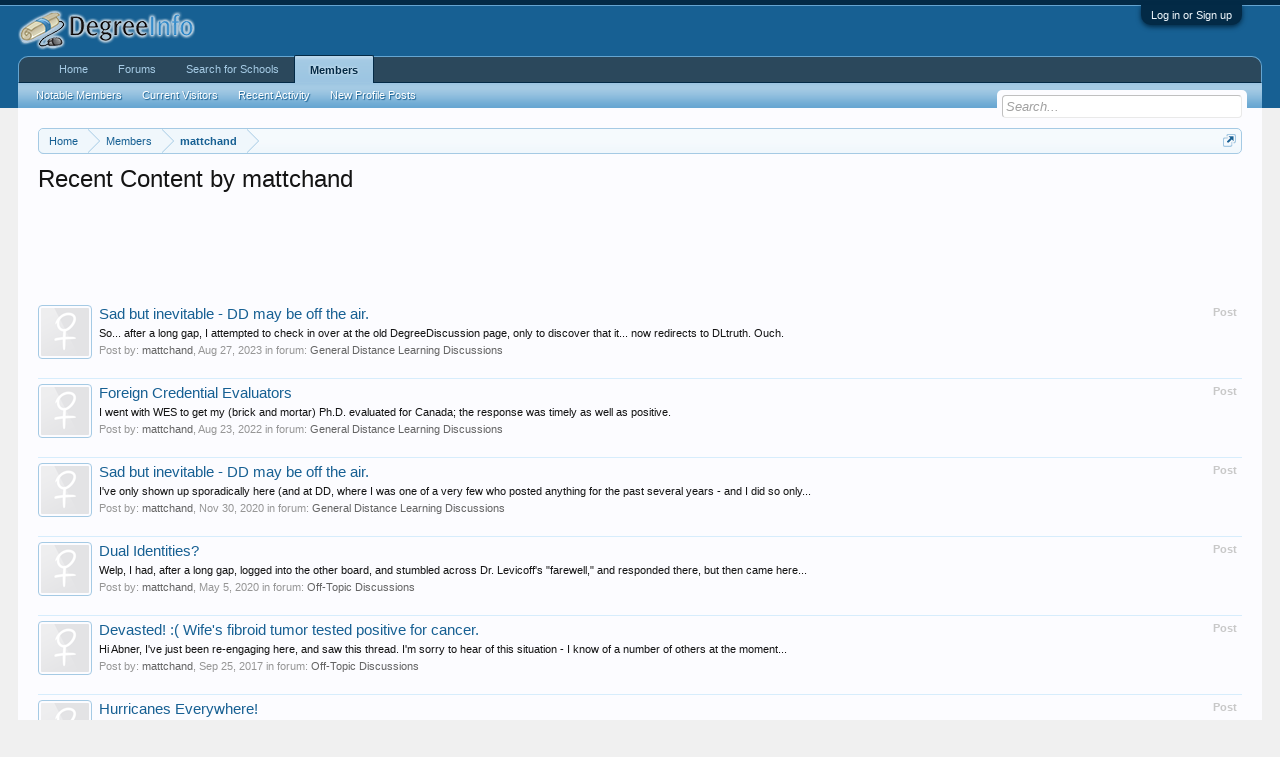

--- FILE ---
content_type: text/html; charset=UTF-8
request_url: https://www.degreeinfo.com/index.php?members/mattchand.2165/recent-content
body_size: 8681
content:
<!DOCTYPE html>
<html id="XenForo" lang="en-US" dir="LTR" class="Public NoJs LoggedOut NoSidebar  Responsive" xmlns:fb="http://www.facebook.com/2008/fbml">
<head>

	<meta charset="utf-8" />
	<meta http-equiv="X-UA-Compatible" content="IE=Edge,chrome=1" />
	
		<meta name="viewport" content="width=device-width, initial-scale=1" />
	
	
		<base href="https://www.degreeinfo.com/" />
		<script>
			var _b = document.getElementsByTagName('base')[0], _bH = "https://www.degreeinfo.com/";
			if (_b && _b.href != _bH) _b.href = _bH;
		</script>
	

	<title>Recent Content by mattchand | DegreeInfo</title>
	
	<noscript><style>.JsOnly, .jsOnly { display: none !important; }</style></noscript>
	<link rel="stylesheet" href="css.php?css=xenforo,form,public&amp;style=1&amp;dir=LTR&amp;d=1642846677" />
	<link rel="stylesheet" href="css.php?css=funbox,login_bar,search_results&amp;style=1&amp;dir=LTR&amp;d=1642846677" />
	
	

	
	<script async src="https://www.googletagmanager.com/gtag/js?id=UA-15815128-1"></script>
	<script>
		window.dataLayer = window.dataLayer || [];
		function gtag(){dataLayer.push(arguments);}
		gtag('js', new Date());
	
		gtag('config', 'UA-15815128-1', {
			// <!-- slot: ga_config_start -->
			
			
		});
	</script>

		<script src="js/jquery/jquery-1.11.0.min.js"></script>	
		
	<script src="js/xenforo/xenforo.js?_v=4fe028e5"></script>

<script async src="//"></script>
<script>
  (adsbygoogle = window.adsbygoogle || []).push({
    google_ad_client: "ca-pub-9144452617941956",
    enable_page_level_ads: true
  });
</script>
<script src="/import/pubwidget.js"></script>
<script type='text/javascript'>
		  var googletag = googletag || {};
		  googletag.cmd = googletag.cmd || [];
		  (function() {
			var gads = document.createElement('script');
			gads.async = true;
			gads.type = 'text/javascript';
			var useSSL = 'https:' == document.location.protocol;
			gads.src = (useSSL ? 'https:' : 'http:') +
			  '//www.googletagservices.com/tag/js/gpt.js';
			var node = document.getElementsByTagName('script')[0];
			node.parentNode.insertBefore(gads, node);
		  })();
		</script>

		<script type='text/javascript'>
		googletag.cmd.push(function() {
			
			
			googletag.pubads().collapseEmptyDivs();
			googletag.enableServices();
		});</script>

<script src="js/audentio/funbox/funboxServe.min.js?_v=4fe028e5"></script>

<script>
audentio.funbox.weightBasedRotation = 0;
</script>


	
	<link rel="apple-touch-icon" href="https://www.degreeinfo.com/styles/default/xenforo/logo.og.png" />
	<link rel="alternate" type="application/rss+xml" title="RSS feed for DegreeInfo" href="index.php?forums/-/index.rss" />
	
	
	<meta name="robots" content="noindex" />

</head>

<body>




	

<div id="loginBar">
	<div class="pageWidth">
		<div class="pageContent">	
			<h3 id="loginBarHandle">
				<label for="LoginControl"><a href="index.php?login/" class="concealed noOutline">Log in or Sign up</a></label>
			</h3>
			
			<span class="helper"></span>

			
		</div>
	</div>
</div>


<div id="headerMover">
	<div id="headerProxy"></div>

<div id="content" class="member_recent_content">
	<div class="pageWidth">
		<div class="pageContent">
			<!-- main content area -->
			
			
			
			
						
						

						
						
						<div class="breadBoxTop ">
							
							

<nav>
	
		
			
		
	

	<fieldset class="breadcrumb">
		<a href="index.php?misc/quick-navigation-menu" class="OverlayTrigger jumpMenuTrigger" data-cacheOverlay="true" title="Open quick navigation"><!--Jump to...--></a>
			
		<div class="boardTitle"><strong>DegreeInfo</strong></div>
		
		<span class="crumbs">
			
				<span class="crust homeCrumb" itemscope="itemscope" itemtype="http://data-vocabulary.org/Breadcrumb">
					<a href="https://www.degreeinfo.com" class="crumb" rel="up" itemprop="url"><span itemprop="title">Home</span></a>
					<span class="arrow"><span></span></span>
				</span>
			
			
			
				<span class="crust selectedTabCrumb" itemscope="itemscope" itemtype="http://data-vocabulary.org/Breadcrumb">
					<a href="https://www.degreeinfo.com/index.php?members/" class="crumb" rel="up" itemprop="url"><span itemprop="title">Members</span></a>
					<span class="arrow"><span>&gt;</span></span>
				</span>
			
			
			
				
					<span class="crust" itemscope="itemscope" itemtype="http://data-vocabulary.org/Breadcrumb">
						<a href="https://www.degreeinfo.com/index.php?members/mattchand.2165/" class="crumb" rel="up" itemprop="url"><span itemprop="title">mattchand</span></a>
						<span class="arrow"><span>&gt;</span></span>
					</span>
				
			
		</span>
	</fieldset>
</nav>
						</div>
						
						
						

					
						<!--[if lt IE 8]>
							<p class="importantMessage">You are using an out of date browser. It  may not display this or other websites correctly.<br />You should upgrade or use an <a href="https://www.google.com/chrome/browser/" target="_blank">alternative browser</a>.</p>
						<![endif]-->

						
						
	

	
						
						
						
						
												
							<!-- h1 title, description -->
							<div class="titleBar">
								
								<h1>Recent Content by mattchand</h1>
								
								
							</div>
						
						
						
						<div id="funbox_zone_e56785d7f7db7fbd9a578a6476af67b0" class="funzone funzone_above_content " style="display:block;overflow:hidden;"><script type="text/javascript">
if ($(window).width() > 1200) {
var sWidget2 = new widgetConfig;
// **Required** - This is quad link that uniquely identifies your traffic
sWidget2.quad = "http://c.cliop.com/cgi/r?;n=203;c=1420905;s=16502;x=7936;f=201403311352100;u=j;z=TIMESTAMP;";
// **Required for case 1**
// This is your result page URL where you iFrame SSN result listing
// Case 1. If you wish to have the result listing shown under your domain
// Case 2. If empty, the result listing will show under SSN domain at a new window
sWidget2.rsurl = "";
// **Optional**
sWidget2.fmurl = "";
// **Optional**
// This is template parameter
// if you chose to use default 4 step, you don’t have to put any value
// If you chose to use one step, you have to put sWiget.wtpl=”onestep”
sWidget2.wtpl = "";
sWidget2.cta = "";
sWidget2.ablurb = "";
sWidget2.clr = "orange";
// **Optional**
// This is your custom widget CSS URL, if you wish to use your CSS instead of template provided
sWidget2.wgtcss = "https://www.degreeinfo.com/cpstyles/ad-widget2.css";
// **Optional**
sWidget2.sg = "";
sWidget2.sub = "";
sWidget2.qual = "";
sWidget2.pc = "";
sWidget2.prog = "";
sWidget2.kw = "";
sWidget2.box = "0";
// **Optional**
// If you want to have SSN form page showing your header, you have to put the header Id
// If you do not provide the header Id, default SSN header will show on top of the form
// If you do not want to have any header shown, please put “0”
sWidget2.hdr = "0";
// Recommend default frame size for widget1 is 310x300 with no scroll
sWidget2.frameWidth = "862";
sWidget2.frameHeight = "92";
sWidget2.scrolling = "no"; 
sWidget2.getSearchWidgetFrame();       
}
</script></div>

						
						<!-- main template -->
						







<div>


	<ol>
	
		<li id="post-589080" class="searchResult post primaryContent" data-author="mattchand">

	<div class="listBlock posterAvatar"><a href="index.php?members/mattchand.2165/" class="avatar Av2165s" data-avatarhtml="true"><img src="styles/default/xenforo/avatars/avatar_female_s.png" width="48" height="48" alt="mattchand" /></a></div>

	<div class="listBlock main">
		<div class="titleText">
			<span class="contentType">Post</span>
			<h3 class="title"><a href="index.php?posts/589080/">Sad but inevitable - DD may be off the air.</a></h3>
		</div>

		<blockquote class="snippet">
			<a href="index.php?posts/589080/">So... after a long gap, I attempted to check in over at the old DegreeDiscussion page, only to discover that it... now redirects to DLtruth. Ouch.</a>
		</blockquote>

		<div class="meta">
			
			Post by: <a href="index.php?members/mattchand.2165/" class="username" dir="auto">mattchand</a>,
			<span class="DateTime" title="Aug 27, 2023 at 4:01 AM">Aug 27, 2023</span>
			in forum: <a href="index.php?forums/general-distance-learning-discussions.3/">General Distance Learning Discussions</a>
		</div>
	</div>
</li>
	
		<li id="post-574293" class="searchResult post primaryContent" data-author="mattchand">

	<div class="listBlock posterAvatar"><a href="index.php?members/mattchand.2165/" class="avatar Av2165s" data-avatarhtml="true"><img src="styles/default/xenforo/avatars/avatar_female_s.png" width="48" height="48" alt="mattchand" /></a></div>

	<div class="listBlock main">
		<div class="titleText">
			<span class="contentType">Post</span>
			<h3 class="title"><a href="index.php?posts/574293/">Foreign Credential Evaluators</a></h3>
		</div>

		<blockquote class="snippet">
			<a href="index.php?posts/574293/">I went with WES to get my (brick and mortar) Ph.D. evaluated for Canada; the response was timely as well as positive.</a>
		</blockquote>

		<div class="meta">
			
			Post by: <a href="index.php?members/mattchand.2165/" class="username" dir="auto">mattchand</a>,
			<span class="DateTime" title="Aug 23, 2022 at 4:00 PM">Aug 23, 2022</span>
			in forum: <a href="index.php?forums/general-distance-learning-discussions.3/">General Distance Learning Discussions</a>
		</div>
	</div>
</li>
	
		<li id="post-546260" class="searchResult post primaryContent" data-author="mattchand">

	<div class="listBlock posterAvatar"><a href="index.php?members/mattchand.2165/" class="avatar Av2165s" data-avatarhtml="true"><img src="styles/default/xenforo/avatars/avatar_female_s.png" width="48" height="48" alt="mattchand" /></a></div>

	<div class="listBlock main">
		<div class="titleText">
			<span class="contentType">Post</span>
			<h3 class="title"><a href="index.php?posts/546260/">Sad but inevitable - DD may be off the air.</a></h3>
		</div>

		<blockquote class="snippet">
			<a href="index.php?posts/546260/">I've only shown up sporadically here (and at DD, where I was one of a very few who posted anything for the past several years - and I did so only...</a>
		</blockquote>

		<div class="meta">
			
			Post by: <a href="index.php?members/mattchand.2165/" class="username" dir="auto">mattchand</a>,
			<span class="DateTime" title="Nov 30, 2020 at 2:23 AM">Nov 30, 2020</span>
			in forum: <a href="index.php?forums/general-distance-learning-discussions.3/">General Distance Learning Discussions</a>
		</div>
	</div>
</li>
	
		<li id="post-536273" class="searchResult post primaryContent" data-author="mattchand">

	<div class="listBlock posterAvatar"><a href="index.php?members/mattchand.2165/" class="avatar Av2165s" data-avatarhtml="true"><img src="styles/default/xenforo/avatars/avatar_female_s.png" width="48" height="48" alt="mattchand" /></a></div>

	<div class="listBlock main">
		<div class="titleText">
			<span class="contentType">Post</span>
			<h3 class="title"><a href="index.php?posts/536273/">Dual Identities?</a></h3>
		</div>

		<blockquote class="snippet">
			<a href="index.php?posts/536273/">Welp, I had, after a long gap, logged into the other board, and stumbled across Dr. Levicoff's &quot;farewell,&quot; and responded there, but then came here...</a>
		</blockquote>

		<div class="meta">
			
			Post by: <a href="index.php?members/mattchand.2165/" class="username" dir="auto">mattchand</a>,
			<span class="DateTime" title="May 5, 2020 at 10:25 PM">May 5, 2020</span>
			in forum: <a href="index.php?forums/off-topic-discussions.7/">Off-Topic Discussions</a>
		</div>
	</div>
</li>
	
		<li id="post-496621" class="searchResult post primaryContent" data-author="mattchand">

	<div class="listBlock posterAvatar"><a href="index.php?members/mattchand.2165/" class="avatar Av2165s" data-avatarhtml="true"><img src="styles/default/xenforo/avatars/avatar_female_s.png" width="48" height="48" alt="mattchand" /></a></div>

	<div class="listBlock main">
		<div class="titleText">
			<span class="contentType">Post</span>
			<h3 class="title"><a href="index.php?posts/496621/">Devasted! :( Wife's fibroid tumor tested positive for cancer.</a></h3>
		</div>

		<blockquote class="snippet">
			<a href="index.php?posts/496621/">Hi Abner,

I've just been re-engaging here, and saw this thread. I'm sorry to hear of this situation - I know of a number of others at the moment...</a>
		</blockquote>

		<div class="meta">
			
			Post by: <a href="index.php?members/mattchand.2165/" class="username" dir="auto">mattchand</a>,
			<span class="DateTime" title="Sep 25, 2017 at 12:45 AM">Sep 25, 2017</span>
			in forum: <a href="index.php?forums/off-topic-discussions.7/">Off-Topic Discussions</a>
		</div>
	</div>
</li>
	
		<li id="post-500666" class="searchResult post primaryContent" data-author="mattchand">

	<div class="listBlock posterAvatar"><a href="index.php?members/mattchand.2165/" class="avatar Av2165s" data-avatarhtml="true"><img src="styles/default/xenforo/avatars/avatar_female_s.png" width="48" height="48" alt="mattchand" /></a></div>

	<div class="listBlock main">
		<div class="titleText">
			<span class="contentType">Post</span>
			<h3 class="title"><a href="index.php?posts/500666/">Hurricanes Everywhere!</a></h3>
		</div>

		<blockquote class="snippet">
			<a href="index.php?posts/500666/">Wow

 
I'm popping in after a very long gap. One of the reasons for which I'm popping in now was this terrible news; I thought of a friend in...</a>
		</blockquote>

		<div class="meta">
			
			Post by: <a href="index.php?members/mattchand.2165/" class="username" dir="auto">mattchand</a>,
			<span class="DateTime" title="Sep 24, 2017 at 1:24 AM">Sep 24, 2017</span>
			in forum: <a href="index.php?forums/off-topic-discussions.7/">Off-Topic Discussions</a>
		</div>
	</div>
</li>
	
		<li id="post-448833" class="searchResult post primaryContent" data-author="mattchand">

	<div class="listBlock posterAvatar"><a href="index.php?members/mattchand.2165/" class="avatar Av2165s" data-avatarhtml="true"><img src="styles/default/xenforo/avatars/avatar_female_s.png" width="48" height="48" alt="mattchand" /></a></div>

	<div class="listBlock main">
		<div class="titleText">
			<span class="contentType">Post</span>
			<h3 class="title"><a href="index.php?posts/448833/">DL in India</a></h3>
		</div>

		<blockquote class="snippet">
			<a href="index.php?posts/448833/">Distance education in India can be affordable, to be sure. One would be wise to get references from others, especially other non-Indians, who have...</a>
		</blockquote>

		<div class="meta">
			
			Post by: <a href="index.php?members/mattchand.2165/" class="username" dir="auto">mattchand</a>,
			<span class="DateTime" title="Sep 20, 2015 at 1:43 AM">Sep 20, 2015</span>
			in forum: <a href="index.php?forums/general-distance-learning-discussions.3/">General Distance Learning Discussions</a>
		</div>
	</div>
</li>
	
		<li id="post-459554" class="searchResult post primaryContent" data-author="mattchand">

	<div class="listBlock posterAvatar"><a href="index.php?members/mattchand.2165/" class="avatar Av2165s" data-avatarhtml="true"><img src="styles/default/xenforo/avatars/avatar_female_s.png" width="48" height="48" alt="mattchand" /></a></div>

	<div class="listBlock main">
		<div class="titleText">
			<span class="contentType">Post</span>
			<h3 class="title"><a href="index.php?posts/459554/">Bakke Graduate University vs Piedmont International University</a></h3>
		</div>

		<blockquote class="snippet">
			<a href="index.php?posts/459554/">I'm guessing that you wanted to say here that there isn't much fundamentalist theology worked into the curriculum.

Given what I have observed...</a>
		</blockquote>

		<div class="meta">
			
			Post by: <a href="index.php?members/mattchand.2165/" class="username" dir="auto">mattchand</a>,
			<span class="DateTime" title="Apr 20, 2015 at 12:42 AM">Apr 20, 2015</span>
			in forum: <a href="index.php?forums/general-distance-learning-discussions.3/">General Distance Learning Discussions</a>
		</div>
	</div>
</li>
	
		<li id="post-459542" class="searchResult post primaryContent" data-author="mattchand">

	<div class="listBlock posterAvatar"><a href="index.php?members/mattchand.2165/" class="avatar Av2165s" data-avatarhtml="true"><img src="styles/default/xenforo/avatars/avatar_female_s.png" width="48" height="48" alt="mattchand" /></a></div>

	<div class="listBlock main">
		<div class="titleText">
			<span class="contentType">Post</span>
			<h3 class="title"><a href="index.php?posts/459542/">Bakke Graduate University vs Piedmont International University</a></h3>
		</div>

		<blockquote class="snippet">
			<a href="index.php?posts/459542/">Bakke?

 
While I wouldn't rule out anything Drs. Bear and Levicoff have noted about Bakke, nomenclature and accreditation, it depends, perhaps,...</a>
		</blockquote>

		<div class="meta">
			
			Post by: <a href="index.php?members/mattchand.2165/" class="username" dir="auto">mattchand</a>,
			<span class="DateTime" title="Apr 12, 2015 at 11:11 PM">Apr 12, 2015</span>
			in forum: <a href="index.php?forums/general-distance-learning-discussions.3/">General Distance Learning Discussions</a>
		</div>
	</div>
</li>
	
		<li id="thread-45781" class="searchResult thread primaryContent" data-author="mattchand">

	<div class="listBlock posterAvatar"><a href="index.php?members/mattchand.2165/" class="avatar Av2165s" data-avatarhtml="true"><img src="styles/default/xenforo/avatars/avatar_female_s.png" width="48" height="48" alt="mattchand" /></a></div>

	<div class="listBlock main">
		<div class="titleText">
			<span class="contentType">Thread</span>
			<h3 class="title"><a href="index.php?threads/muslim-college-in-ca-granted-regional-accreditation-by-thew-wasc.45781/">Muslim College in CA granted regional accreditation by thew WASC</a></h3>
		</div>

		<blockquote class="snippet">
			<a href="index.php?threads/muslim-college-in-ca-granted-regional-accreditation-by-thew-wasc.45781/">The Muslim-run Zaytuna College has been granted regional accreditation, and in particular for their Bachelor of Arts in Islamic Law and Theology....</a>
		</blockquote>

		<div class="meta">
			
			Thread by: <a href="index.php?members/mattchand.2165/" class="username" dir="auto">mattchand</a>,
			<span class="DateTime" title="Mar 11, 2015 at 1:59 PM">Mar 11, 2015</span>,
			1 replies,
			in forum: <a href="index.php?forums/accreditation-discussions-ra-detc-state-approva.14/">Accreditation Discussions (RA, DETC, state approva</a>
		</div>
	</div>

</li>
	
		<li id="post-447761" class="searchResult post primaryContent" data-author="mattchand">

	<div class="listBlock posterAvatar"><a href="index.php?members/mattchand.2165/" class="avatar Av2165s" data-avatarhtml="true"><img src="styles/default/xenforo/avatars/avatar_female_s.png" width="48" height="48" alt="mattchand" /></a></div>

	<div class="listBlock main">
		<div class="titleText">
			<span class="contentType">Post</span>
			<h3 class="title"><a href="index.php?posts/447761/">18 credits for Spanish CLEP</a></h3>
		</div>

		<blockquote class="snippet">
			<a href="index.php?posts/447761/">NYUFLP is a good deal, if the school for which one is taking it will accept it. I received credit for having taken and done reasonably well in the...</a>
		</blockquote>

		<div class="meta">
			
			Post by: <a href="index.php?members/mattchand.2165/" class="username" dir="auto">mattchand</a>,
			<span class="DateTime" title="Apr 22, 2014 at 1:41 AM">Apr 22, 2014</span>
			in forum: <a href="index.php?forums/clep-dantes-and-other-exams-for-credit.15/">CLEP, DANTES, and Other Exams for Credit</a>
		</div>
	</div>
</li>
	
		<li id="post-389255" class="searchResult post primaryContent" data-author="mattchand">

	<div class="listBlock posterAvatar"><a href="index.php?members/mattchand.2165/" class="avatar Av2165s" data-avatarhtml="true"><img src="styles/default/xenforo/avatars/avatar_female_s.png" width="48" height="48" alt="mattchand" /></a></div>

	<div class="listBlock main">
		<div class="titleText">
			<span class="contentType">Post</span>
			<h3 class="title"><a href="index.php?posts/389255/">Online Masters to Brick and Mortar PhD, is it possible?</a></h3>
		</div>

		<blockquote class="snippet">
			<a href="index.php?posts/389255/">distance/modular MDiv to B&amp;M PhD

I haven't followed this thread from the beginning (I'm actually just logging on after a long gap), but I thought...</a>
		</blockquote>

		<div class="meta">
			
			Post by: <a href="index.php?members/mattchand.2165/" class="username" dir="auto">mattchand</a>,
			<span class="DateTime" title="Mar 15, 2012 at 7:20 AM">Mar 15, 2012</span>
			in forum: <a href="index.php?forums/online-dl-teaching.9/">Online &amp; DL Teaching</a>
		</div>
	</div>
</li>
	
		<li id="post-383065" class="searchResult post primaryContent" data-author="mattchand">

	<div class="listBlock posterAvatar"><a href="index.php?members/mattchand.2165/" class="avatar Av2165s" data-avatarhtml="true"><img src="styles/default/xenforo/avatars/avatar_female_s.png" width="48" height="48" alt="mattchand" /></a></div>

	<div class="listBlock main">
		<div class="titleText">
			<span class="contentType">Post</span>
			<h3 class="title"><a href="index.php?posts/383065/">Sats opportunities</a></h3>
		</div>

		<blockquote class="snippet">
			<a href="index.php?posts/383065/">Where?

Hi Dr. Bill,

I didn't see this in the most recent newsletter posted online. Do you have a link?

Peace,

Matt</a>
		</blockquote>

		<div class="meta">
			
			Post by: <a href="index.php?members/mattchand.2165/" class="username" dir="auto">mattchand</a>,
			<span class="DateTime" title="Sep 12, 2011 at 2:13 AM">Sep 12, 2011</span>
			in forum: <a href="index.php?forums/online-dl-teaching.9/">Online &amp; DL Teaching</a>
		</div>
	</div>
</li>
	
		<li id="post-346864" class="searchResult post primaryContent" data-author="mattchand">

	<div class="listBlock posterAvatar"><a href="index.php?members/mattchand.2165/" class="avatar Av2165s" data-avatarhtml="true"><img src="styles/default/xenforo/avatars/avatar_female_s.png" width="48" height="48" alt="mattchand" /></a></div>

	<div class="listBlock main">
		<div class="titleText">
			<span class="contentType">Post</span>
			<h3 class="title"><a href="index.php?posts/346864/">Any Accredited Theological Masters out there similar to Heriott-Watt's MBA?</a></h3>
		</div>

		<blockquote class="snippet">
			<a href="index.php?posts/346864/">From what I have heard, there are  actually a number of seminaries which will admit a limited number of &quot;mature students&quot; without bachelor's...</a>
		</blockquote>

		<div class="meta">
			
			Post by: <a href="index.php?members/mattchand.2165/" class="username" dir="auto">mattchand</a>,
			<span class="DateTime" title="Aug 24, 2010 at 8:39 AM">Aug 24, 2010</span>
			in forum: <a href="index.php?forums/general-distance-learning-discussions.3/">General Distance Learning Discussions</a>
		</div>
	</div>
</li>
	
	</ol>
	<div class="sectionFooter">
		<ul class="listInline bulletImplode">
			
			<li><a href="index.php?search/member&amp;user_id=2165" rel="nofollow">Find all content by mattchand</a></li>
			<li><a href="index.php?search/member&amp;user_id=2165&amp;content=thread" rel="nofollow">Find all threads by mattchand</a></li>
			
		</ul>
	</div>


</div>
						
						

						
						
							<!-- login form, to be moved to the upper drop-down -->
							







<form action="index.php?login/login" method="post" class="xenForm " id="login" style="display:none">

	

	<div class="ctrlWrapper">
		<dl class="ctrlUnit">
			<dt><label for="LoginControl">Your name or email address:</label></dt>
			<dd><input type="text" name="login" id="LoginControl" class="textCtrl" tabindex="101" /></dd>
		</dl>
	
	
		<dl class="ctrlUnit">
			<dt>
				<label for="ctrl_password">Do you already have an account?</label>
			</dt>
			<dd>
				<ul>
					<li><label for="ctrl_not_registered"><input type="radio" name="register" value="1" id="ctrl_not_registered" tabindex="105" />
						No, create an account now.</label></li>
					<li><label for="ctrl_registered"><input type="radio" name="register" value="0" id="ctrl_registered" tabindex="105" checked="checked" class="Disabler" />
						Yes, my password is:</label></li>
					<li id="ctrl_registered_Disabler">
						<input type="password" name="password" class="textCtrl" id="ctrl_password" tabindex="102" />
						<div class="lostPassword"><a href="index.php?lost-password/" class="OverlayTrigger OverlayCloser" tabindex="106">Forgot your password?</a></div>
					</li>
				</ul>
			</dd>
		</dl>
	
		
		<dl class="ctrlUnit submitUnit">
			<dt></dt>
			<dd>
				<input type="submit" class="button primary" value="Log in" tabindex="104" data-loginPhrase="Log in" data-signupPhrase="Sign up" />
				<label for="ctrl_remember" class="rememberPassword"><input type="checkbox" name="remember" value="1" id="ctrl_remember" tabindex="103" /> Stay logged in</label>
			</dd>
		</dl>
	</div>

	<input type="hidden" name="cookie_check" value="1" />
	<input type="hidden" name="redirect" value="/index.php?members/mattchand.2165/recent-content" />
	<input type="hidden" name="_xfToken" value="" />

</form>
						
						
					
			
						
			<div class="breadBoxBottom">

<nav>
	
		
			
		
	

	<fieldset class="breadcrumb">
		<a href="index.php?misc/quick-navigation-menu" class="OverlayTrigger jumpMenuTrigger" data-cacheOverlay="true" title="Open quick navigation"><!--Jump to...--></a>
			
		<div class="boardTitle"><strong>DegreeInfo</strong></div>
		
		<span class="crumbs">
			
				<span class="crust homeCrumb">
					<a href="https://www.degreeinfo.com" class="crumb"><span>Home</span></a>
					<span class="arrow"><span></span></span>
				</span>
			
			
			
				<span class="crust selectedTabCrumb">
					<a href="https://www.degreeinfo.com/index.php?members/" class="crumb"><span>Members</span></a>
					<span class="arrow"><span>&gt;</span></span>
				</span>
			
			
			
				
					<span class="crust">
						<a href="https://www.degreeinfo.com/index.php?members/mattchand.2165/" class="crumb"><span>mattchand</span></a>
						<span class="arrow"><span>&gt;</span></span>
					</span>
				
			
		</span>
	</fieldset>
</nav></div>
			
						
			

						
		</div>
	</div>
</div>

<header>
	


<div id="header">
	<div id="logoBlock">
	<div class="pageWidth">
		<div class="pageContent">
			

			
			<div id="logo"><a href="https://www.degreeinfo.com">
				<span></span>
				<img src="styles/degreeinfo/logo.png" alt="DegreeInfo" />
			</a></div>
			
			<span class="helper"></span>
		</div>
	</div>
</div>
	

<div id="navigation" class="pageWidth withSearch">
	<div class="pageContent">
		<nav>

<div class="navTabs">
	<ul class="publicTabs">
	
		<!-- home -->
		
			<li class="navTab home PopupClosed"><a href="https://www.degreeinfo.com" class="navLink">Home</a></li>
		
		
		
		<!-- extra tabs: home -->
		
		
		
		<!-- forums -->
		
			<li class="navTab forums Popup PopupControl PopupClosed">
			
				<a href="https://www.degreeinfo.com/index.php" class="navLink">Forums</a>
				<a href="https://www.degreeinfo.com/index.php" class="SplitCtrl" rel="Menu"></a>
				
				<div class="Menu JsOnly tabMenu forumsTabLinks">
					<div class="primaryContent menuHeader">
						<h3>Forums</h3>
						<div class="muted">Quick Links</div>
					</div>
					<ul class="secondaryContent blockLinksList">
					
						
						<li><a href="index.php?search/&amp;type=post">Search Forums</a></li>
						
						<li><a href="index.php?find-new/posts" rel="nofollow">Recent Posts</a></li>
					
					</ul>
				</div>
			</li>
		
		
		
		<!-- extra tabs: middle -->
<li class="navTab PopupClosed"><a class="navLink" target="_blank" href="http://xenforo.degreeinfo.com/index.php?funbox/click&funbox=bb790e16ae8f9fb7347d40e2f2c1634d">Search for Schools</a></li>
		
		
		
		<!-- members -->
		
			<li class="navTab members selected">
			
				<a href="https://www.degreeinfo.com/index.php?members/" class="navLink">Members</a>
				<a href="https://www.degreeinfo.com/index.php?members/" class="SplitCtrl" rel="Menu"></a>
				
				<div class="tabLinks membersTabLinks">
					<div class="primaryContent menuHeader">
						<h3>Members</h3>
						<div class="muted">Quick Links</div>
					</div>
					<ul class="secondaryContent blockLinksList">
					
						<li><a href="index.php?members/">Notable Members</a></li>
						
						<li><a href="index.php?online/">Current Visitors</a></li>
						<li><a href="index.php?recent-activity/">Recent Activity</a></li>
						<li><a href="index.php?find-new/profile-posts" rel="nofollow">New Profile Posts</a></li>
					
					</ul>
				</div>
			</li>
						
		
		<!-- extra tabs: end -->
		

		<!-- responsive popup -->
		<li class="navTab navigationHiddenTabs Popup PopupControl PopupClosed" style="display:none">	
						
			<a rel="Menu" class="navLink NoPopupGadget"><span class="menuIcon">Menu</span></a>
			
			<div class="Menu JsOnly blockLinksList primaryContent" id="NavigationHiddenMenu"></div>
		</li>
			
		
		<!-- no selection -->
		
		
	</ul>
	
	
</div>

<span class="helper"></span>
			
		</nav>	
	</div>
</div>
	

<div id="searchBar" class="pageWidth">
	
	<span id="QuickSearchPlaceholder" title="Search">Search</span>
	<fieldset id="QuickSearch">
		<form action="index.php?search/search" method="post" class="formPopup">
			
			<div class="primaryControls">
				<!-- block: primaryControls -->
				<input type="search" name="keywords" value="" class="textCtrl" placeholder="Search..." title="Enter your search and hit enter" id="QuickSearchQuery" />				
				<!-- end block: primaryControls -->
			</div>
			
			<div class="secondaryControls">
				<div class="controlsWrapper">
				
					<!-- block: secondaryControls -->
					<dl class="ctrlUnit">
						<dt></dt>
						<dd><ul>
							<li><label><input type="checkbox" name="title_only" value="1"
								id="search_bar_title_only" class="AutoChecker"
								data-uncheck="#search_bar_thread" /> Search titles only</label></li>
						</ul></dd>
					</dl>
				
					<dl class="ctrlUnit">
						<dt><label for="searchBar_users">Posted by Member:</label></dt>
						<dd>
							<input type="text" name="users" value="" class="textCtrl AutoComplete" id="searchBar_users" />
							<p class="explain">Separate names with a comma.</p>
						</dd>
					</dl>
				
					<dl class="ctrlUnit">
						<dt><label for="searchBar_date">Newer Than:</label></dt>
						<dd><input type="date" name="date" value="" class="textCtrl" id="searchBar_date" /></dd>
					</dl>
					
					
				</div>
				<!-- end block: secondaryControls -->
				
				<dl class="ctrlUnit submitUnit">
					<dt></dt>
					<dd>
						<input type="submit" value="Search" class="button primary Tooltip" title="Find Now" />
						<div class="Popup" id="commonSearches">
							<a rel="Menu" class="button NoPopupGadget Tooltip" title="Useful Searches" data-tipclass="flipped"><span class="arrowWidget"></span></a>
							<div class="Menu">
								<div class="primaryContent menuHeader">
									<h3>Useful Searches</h3>
								</div>
								<ul class="secondaryContent blockLinksList">
									<!-- block: useful_searches -->
									<li><a href="index.php?find-new/posts&amp;recent=1" rel="nofollow">Recent Posts</a></li>
									
									<!-- end block: useful_searches -->
								</ul>
							</div>
						</div>
						<a href="index.php?search/" class="button moreOptions Tooltip" title="Advanced Search">More...</a>
					</dd>
				</dl>
				
			</div>
			
			<input type="hidden" name="_xfToken" value="" />
		</form>		
	</fieldset>
	
</div>
</div>

	
	
</header>

</div>

<footer>
	


<div class="footer">
	<div class="pageWidth">
		<div class="pageContent">
			
			
			<ul class="footerLinks">
			
				<li><a href="index.php?misc/contact" class="OverlayTrigger" data-overlayOptions="{&quot;fixed&quot;:false}"">Contact Us</a></li>
				<li><a href="index.php?help/">Help</a></li>
				<li><a href="https://www.degreeinfo.com" class="homeLink">Home</a></li>
				<li><a href="/index.php?members/mattchand.2165/recent-content#navigation" class="topLink">Top</a></li>
				<li><a href="index.php?forums/-/index.rss" rel="alternate" class="globalFeed" target="_blank"
					title="RSS feed for DegreeInfo">RSS</a></li>
			
			</ul>
			
			<span class="helper"></span>
		</div>
	</div>
</div>

<div class="footerLegal">
	<div class="pageWidth">
		<div class="pageContent">
			<ul id="legal">
			
				<li><a href="index.php?help/terms">Terms and Rules</a></li>
				<li><a href="index.php?help/privacy-policy">Privacy Policy</a></li>
			
			</ul>
			
			<div id="copyright"><a href="https://xenforo.com" class="concealed">Forum software by XenForo&trade; <span>&copy; 2010-2018 XenForo Ltd.</span></a> <div id="adCopyrightNotice">Some XenForo functionality crafted by <a href="https://www.audentio.com/" title="Premium XenForo Add-ons" target="_blank">Audentio Design</a>.</div></div>
			
		
			
				
					<dl class="pairsInline debugInfo" title="XenForo_ControllerPublic_Member-&gt;RecentContent (XenForo_ViewPublic_Member_RecentContent)">
					
						<dt>Timing:</dt> <dd><a href="/index.php?members/mattchand.2165/recent-content&amp;_debug=1" rel="nofollow">0.0199 seconds</a></dd>
						<dt>Memory:</dt> <dd>4.116 MB</dd>
						<dt>DB Queries:</dt> <dd>15</dd>
					
					</dl>
				
			
			
			<span class="helper"></span>
		</div>
	</div>	
</div>

</footer>

<div class="bottomFixer">
	
	

</div>

<script>


jQuery.extend(true, XenForo,
{
	visitor: { user_id: 0 },
	serverTimeInfo:
	{
		now: 1768899431,
		today: 1768867200,
		todayDow: 2
	},
	_lightBoxUniversal: "0",
	_enableOverlays: "1",
	_animationSpeedMultiplier: "0",
	_overlayConfig:
	{
		top: "10%",
		speed: 0,
		closeSpeed: 0,
		mask:
		{
			color: "rgb(255, 255, 255)",
			opacity: "0.6",
			loadSpeed: 0,
			closeSpeed: 0
		}
	},
	_ignoredUsers: [],
	_loadedScripts: {"search_results":true,"funbox":true,"login_bar":true},
	_cookieConfig: { path: "/", domain: "", prefix: "xf_"},
	_csrfToken: "",
	_csrfRefreshUrl: "index.php?login/csrf-token-refresh",
	_jsVersion: "4fe028e5",
	_noRtnProtect: false,
	_noSocialLogin: false
});
jQuery.extend(XenForo.phrases,
{
	cancel: "Cancel",

	a_moment_ago:    "A moment ago",
	one_minute_ago:  "1 minute ago",
	x_minutes_ago:   "%minutes% minutes ago",
	today_at_x:      "Today at %time%",
	yesterday_at_x:  "Yesterday at %time%",
	day_x_at_time_y: "%day% at %time%",

	day0: "Sunday",
	day1: "Monday",
	day2: "Tuesday",
	day3: "Wednesday",
	day4: "Thursday",
	day5: "Friday",
	day6: "Saturday",

	_months: "January,February,March,April,May,June,July,August,September,October,November,December",
	_daysShort: "Sun,Mon,Tue,Wed,Thu,Fri,Sat",

	following_error_occurred: "The following error occurred",
	server_did_not_respond_in_time_try_again: "The server did not respond in time. Please try again.",
	logging_in: "Logging in",
	click_image_show_full_size_version: "Click this image to show the full-size version.",
	show_hidden_content_by_x: "Show hidden content by {names}"
});

// Facebook Javascript SDK
XenForo.Facebook.appId = "";
XenForo.Facebook.forceInit = false;


</script>




<script defer src="https://static.cloudflareinsights.com/beacon.min.js/vcd15cbe7772f49c399c6a5babf22c1241717689176015" integrity="sha512-ZpsOmlRQV6y907TI0dKBHq9Md29nnaEIPlkf84rnaERnq6zvWvPUqr2ft8M1aS28oN72PdrCzSjY4U6VaAw1EQ==" data-cf-beacon='{"version":"2024.11.0","token":"c743ede483a94e0c92728fd77d0125a2","r":1,"server_timing":{"name":{"cfCacheStatus":true,"cfEdge":true,"cfExtPri":true,"cfL4":true,"cfOrigin":true,"cfSpeedBrain":true},"location_startswith":null}}' crossorigin="anonymous"></script>
</body>
<script>audentio.funbox.init('{"advertisements":[],"devices":{"desktop":{"min_width":"1051","max_width":"0"},"tablet_landscape":{"min_width":"801","max_width":"1050"},"tablet_portrait":{"min_width":"521","max_width":"800"},"mobile":{"min_width":"0","max_width":"520"}}}');</script>
</html>

--- FILE ---
content_type: text/css; charset=utf-8
request_url: https://www.degreeinfo.com/css.php?css=funbox,login_bar,search_results&style=1&dir=LTR&d=1642846677
body_size: 1266
content:
@charset "UTF-8";

/* --- funbox.css --- */

.funzone img {
	max-width: 100%;
}

.funzone.funbox_left {
	float: left;
}
.funzone.funbox_center {
	margin: 0 auto;
	text-align: center;
}
.funzone.funbox_right {
	float: right;
}

@media( max-width: 520px) {
	.dfpHideMobile {
		display: none;
	}
}

@media( min-width: 521px) and (max-width: 800px) {
	.dfpHideTabletPortrait {
		display: none;
	}
}

@media( min-width: 801px) and (max-width: 1050px) {
	.dfpHideTabletLandscape {
		display: none;
	}
}

@media( min-width: 1051px) {
	.dfpHideDesktop {
		display: none;
	}
}

/* --- login_bar.css --- */

/** Login bar basics **/

#loginBar
{
	color: #a5cae4;
background-color: #032A46;
border-bottom: 1px solid #65a5d1;
position: relative;
z-index: 1;

}

	#loginBar .ctrlWrapper
	{
		margin: 0 10px;
	}

	#loginBar .pageContent
	{
		padding-top: 5px;
		position: relative;
		_height: 0px;
	}

	#loginBar a
	{
		color: #6cb2e4;

	}

	#loginBar form
	{
		padding: 5px 0;
margin: 0 auto;
display: none;
line-height: 20px;
position: relative;

	}
	
		#loginBar .xenForm .ctrlUnit,		
		#loginBar .xenForm .ctrlUnit > dt label
		{
			margin: 0;
			border: none;
		}
	
		#loginBar .xenForm .ctrlUnit > dd
		{
			position: relative;
		}
	
	#loginBar .lostPassword,
	#loginBar .lostPasswordLogin
	{
		font-size: 11px;
	}
	
	#loginBar .rememberPassword
	{
		font-size: 11px;
	}

	#loginBar .textCtrl
	{
		color: #f0f7fc;
background-color: #2b485c;
border-color: #65a5d1;

	}
	
	#loginBar .textCtrl[type=text]
	{
		font-weight: bold;
font-size: 18px;

	}

	#loginBar .textCtrl:-webkit-autofill /* http://code.google.com/p/chromium/issues/detail?id=1334#c35 */
	{
		background: #2b485c !important;
		color: #f0f7fc;
	}

	#loginBar .textCtrl:focus
	{
		background: black none;

	}
	
	#loginBar input.textCtrl.disabled
	{
		color: #a5cae4;
background-color: #032A46;
border-style: dashed;

	}
	
	#loginBar .button
	{
		min-width: 85px;
		*width: 85px;
	}
	
		#loginBar .button.primary
		{
			font-weight: bold;
		}
		
/** changes when eAuth is present **/

#loginBar form.eAuth
{
	-x-max-width: 700px; /* normal width + 170px */
}

	#loginBar form.eAuth .ctrlWrapper
	{
		border-right: 1px dotted #176093;
		margin-right: 200px;
		box-sizing: border-box;
	}

	#loginBar form.eAuth #eAuthUnit
	{
		position: absolute;
		top: 0px;
		right: 10px;
	}

		#eAuthUnit li
		{
			margin-top: 10px;
			line-height: 0;
		}
	
/** handle **/

#loginBar #loginBarHandle
{
	font-size: 11px;
color: #f0f7fc;
background-color: #032A46;
padding: 0 10px;
margin-right: 20px;
border-bottom-right-radius: 10px;
border-bottom-left-radius: 10px;
position: absolute;
right: 0px;
bottom: -20px;
text-align: center;
z-index: 1;
line-height: 20px;
box-shadow: 0px 2px 5px #032A46;

}


@media (max-width:800px)
{
	.Responsive #loginBar form.eAuth .ctrlWrapper
	{
		border-right: none;
		margin-right: 10px;
	}

	.Responsive #loginBar form.eAuth #eAuthUnit
	{
		position: static;
		width: 180px;
		margin: 0 auto 10px;
	}
}


/* --- search_results.css --- */

.searchResultsList
{
}

.searchResultSummary
{
	overflow: hidden; zoom: 1;
}

	.searchResultSummary .resultCount
	{
		float: left;
	}
	
	.searchResultSummary .nextLink
	{
		float: right;
	}
	
.olderMessages
{
	padding: 5px 10px;
	font-size: 11px;
	text-align: center;
}

.searchResult
{
	border-bottom: 1px solid #d7edfc;
	padding: 0;
	padding-bottom: 10px;
	overflow: hidden; zoom: 1;
}

	.searchResult .avatar
	{
		float: left;
		margin: 5px 0;
	}
	
	.searchResult .avatar img
	{
		/*width: 36px;*/
	}
	
	.searchResult .main
	{
		padding: 5px;
		margin-left: 56px;
	}
	
	.searchResult .titleText
	{
		overflow: hidden; zoom: 1;
		margin-bottom: 2px;
	}
	
		.searchResult .title
		{
			font-size: 11pt;
line-height: 18px;

		}
		
			.searchResult .contentType
			{
				float: right;
				color: rgb(200,200,200);
				font-weight: bold;
				font-size: 11px;
			}
	
	.searchResult .meta
	{
		margin-bottom: 2px;
		font-size: 11px;
		color: rgb(150,150,150);
		overflow: hidden; zoom: 1;
	}
	
		.searchResult .meta a
		{
			color: rgb(100,100,100);
		}
	
	.searchResult .InlineModCheck
	{
		vertical-align: top;
	}
	
	.searchResult .snippet
	{
		margin-bottom: 2px;
	}
	
		.searchResult .snippet a
		{
			color: rgb(20,20,20);
			text-decoration: none;
			font-size: 11px;
		}

.searchResult.InlineModChecked
{
	background: rgb(255, 255, 200) url('styles/default/xenforo/gradients/category-23px-light.png') repeat-x top;

}

.searchWarnings
{
	color: rgb(100,100,100);
	font-size: 11px;
}

.sidebar .avatarList.userResults .avatar img
{
	width: auto;
	height: auto;
}
